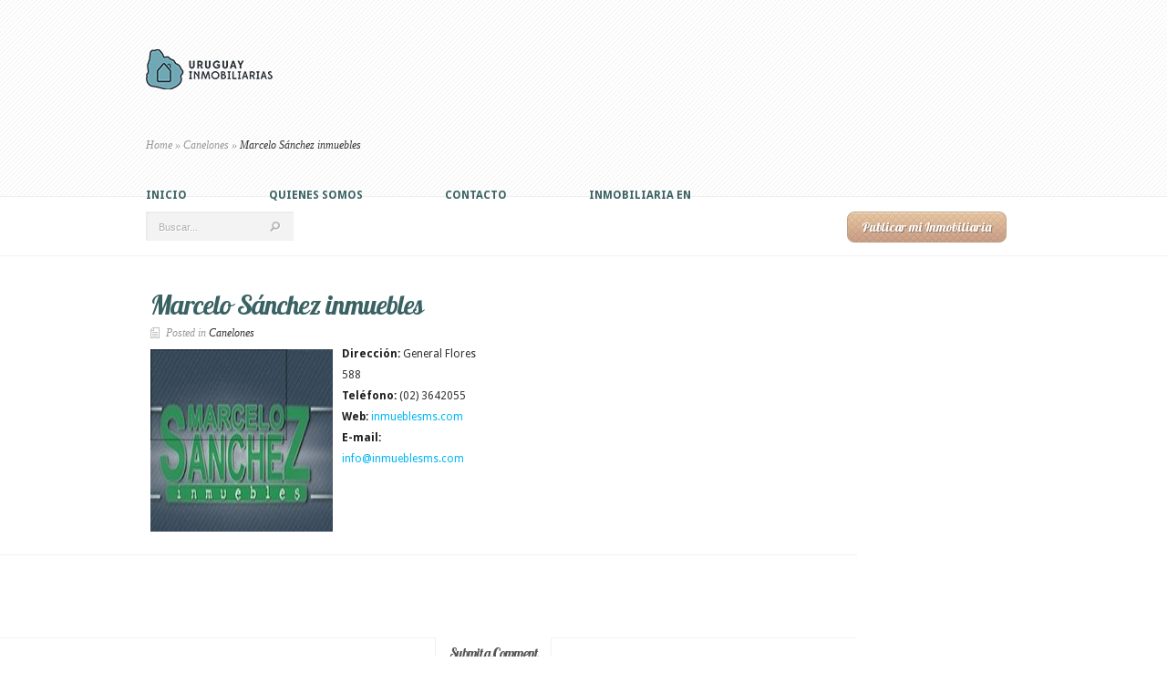

--- FILE ---
content_type: text/html; charset=UTF-8
request_url: https://buscocasa.com.uy/canelones/marcelo-sanchez-inmuebles/
body_size: 6198
content:
<!DOCTYPE html>
<html lang="es">
<head>
	<meta charset="UTF-8" />
	<meta http-equiv="Content-Type" content="text/html; charset=UTF-8" />
	<title>  Marcelo Sánchez inmuebles | Uruguay Inmobiliarias</title>
			
	<link href="https://fonts.googleapis.com/css?family=Droid+Sans:regular,bold" rel='stylesheet' type='text/css' />
	<link href="https://fonts.googleapis.com/css?family=Lobster" rel='stylesheet' type='text/css' />
	<link rel="stylesheet" href="https://buscocasa.com.uy/wp-content/themes/uruguayinmobiliarias/style.css" type="text/css" media="screen" />
	<link rel="pingback" href="https://buscocasa.com.uy/xmlrpc.php" />

	<!--[if lt IE 7]>
		<link rel="stylesheet" type="text/css" href="https://buscocasa.com.uy/wp-content/themes/uruguayinmobiliarias/css/ie6style.css" />
		<script type="text/javascript" src="https://buscocasa.com.uy/wp-content/themes/uruguayinmobiliarias/js/DD_belatedPNG_0.0.8a-min.js"></script>
		<script type="text/javascript">DD_belatedPNG.fix('img#logo, span.overlay, a.zoom-icon, a.more-icon, #menu, #menu-right, #menu-content, ul#top-menu ul, #menu-bar, .footer-widget ul li, span.post-overlay, #content-area, .avatar-overlay, .comment-arrow, .testimonials-item-bottom, #quote, #bottom-shadow, #quote .container');</script>
	<![endif]-->
	<!--[if IE 7]>
		<link rel="stylesheet" type="text/css" href="https://buscocasa.com.uy/wp-content/themes/uruguayinmobiliarias/css/ie7style.css" />
	<![endif]-->
	<!--[if IE 8]>
		<link rel="stylesheet" type="text/css" href="https://buscocasa.com.uy/wp-content/themes/uruguayinmobiliarias/css/ie8style.css" />
	<![endif]-->
	<!--[if lt IE 9]>
		<script src="https://buscocasa.com.uy/wp-content/themes/uruguayinmobiliarias/js/html5.js" type="text/javascript"></script>
	<![endif]-->

	<script type="text/javascript">
		document.documentElement.className = 'js';
	</script>
		<link rel='dns-prefetch' href='//s.w.org' />
<link rel="alternate" type="application/rss+xml" title="Uruguay Inmobiliarias &raquo; Feed" href="https://buscocasa.com.uy/feed/" />
<link rel="alternate" type="application/rss+xml" title="Uruguay Inmobiliarias &raquo; RSS de los comentarios" href="https://buscocasa.com.uy/comments/feed/" />
<link rel="alternate" type="application/rss+xml" title="Uruguay Inmobiliarias &raquo; Marcelo Sánchez inmuebles RSS de los comentarios" href="https://buscocasa.com.uy/canelones/marcelo-sanchez-inmuebles/feed/" />
		<script type="text/javascript">
			window._wpemojiSettings = {"baseUrl":"https:\/\/s.w.org\/images\/core\/emoji\/12.0.0-1\/72x72\/","ext":".png","svgUrl":"https:\/\/s.w.org\/images\/core\/emoji\/12.0.0-1\/svg\/","svgExt":".svg","source":{"concatemoji":"https:\/\/buscocasa.com.uy\/wp-includes\/js\/wp-emoji-release.min.js?ver=5.2.23"}};
			!function(e,a,t){var n,r,o,i=a.createElement("canvas"),p=i.getContext&&i.getContext("2d");function s(e,t){var a=String.fromCharCode;p.clearRect(0,0,i.width,i.height),p.fillText(a.apply(this,e),0,0);e=i.toDataURL();return p.clearRect(0,0,i.width,i.height),p.fillText(a.apply(this,t),0,0),e===i.toDataURL()}function c(e){var t=a.createElement("script");t.src=e,t.defer=t.type="text/javascript",a.getElementsByTagName("head")[0].appendChild(t)}for(o=Array("flag","emoji"),t.supports={everything:!0,everythingExceptFlag:!0},r=0;r<o.length;r++)t.supports[o[r]]=function(e){if(!p||!p.fillText)return!1;switch(p.textBaseline="top",p.font="600 32px Arial",e){case"flag":return s([55356,56826,55356,56819],[55356,56826,8203,55356,56819])?!1:!s([55356,57332,56128,56423,56128,56418,56128,56421,56128,56430,56128,56423,56128,56447],[55356,57332,8203,56128,56423,8203,56128,56418,8203,56128,56421,8203,56128,56430,8203,56128,56423,8203,56128,56447]);case"emoji":return!s([55357,56424,55356,57342,8205,55358,56605,8205,55357,56424,55356,57340],[55357,56424,55356,57342,8203,55358,56605,8203,55357,56424,55356,57340])}return!1}(o[r]),t.supports.everything=t.supports.everything&&t.supports[o[r]],"flag"!==o[r]&&(t.supports.everythingExceptFlag=t.supports.everythingExceptFlag&&t.supports[o[r]]);t.supports.everythingExceptFlag=t.supports.everythingExceptFlag&&!t.supports.flag,t.DOMReady=!1,t.readyCallback=function(){t.DOMReady=!0},t.supports.everything||(n=function(){t.readyCallback()},a.addEventListener?(a.addEventListener("DOMContentLoaded",n,!1),e.addEventListener("load",n,!1)):(e.attachEvent("onload",n),a.attachEvent("onreadystatechange",function(){"complete"===a.readyState&&t.readyCallback()})),(n=t.source||{}).concatemoji?c(n.concatemoji):n.wpemoji&&n.twemoji&&(c(n.twemoji),c(n.wpemoji)))}(window,document,window._wpemojiSettings);
		</script>
		<meta content="eList v.2.2" name="generator"/><style type="text/css">
img.wp-smiley,
img.emoji {
	display: inline !important;
	border: none !important;
	box-shadow: none !important;
	height: 1em !important;
	width: 1em !important;
	margin: 0 .07em !important;
	vertical-align: -0.1em !important;
	background: none !important;
	padding: 0 !important;
}
</style>
			<style type="text/css">
				</style>
	<link rel='stylesheet' id='wp-block-library-css'  href='https://buscocasa.com.uy/wp-includes/css/dist/block-library/style.min.css?ver=5.2.23' type='text/css' media='all' />
<link rel='stylesheet' id='et-shortcodes-css-css'  href='https://buscocasa.com.uy/wp-content/themes/uruguayinmobiliarias/epanel/shortcodes/css/shortcodes.css?ver=3.0' type='text/css' media='all' />
<link rel='stylesheet' id='wp-paginate-css'  href='https://buscocasa.com.uy/wp-content/plugins/wp-paginate/css/wp-paginate.css?ver=2.0.7' type='text/css' media='screen' />
<link rel='stylesheet' id='fancybox-css'  href='https://buscocasa.com.uy/wp-content/themes/uruguayinmobiliarias/epanel/page_templates/js/fancybox/jquery.fancybox-1.3.4.css?ver=1.3.4' type='text/css' media='screen' />
<link rel='stylesheet' id='et_page_templates-css'  href='https://buscocasa.com.uy/wp-content/themes/uruguayinmobiliarias/epanel/page_templates/page_templates.css?ver=1.8' type='text/css' media='screen' />
<script type='text/javascript' src='https://buscocasa.com.uy/wp-includes/js/jquery/jquery.js?ver=1.12.4-wp'></script>
<script type='text/javascript' src='https://buscocasa.com.uy/wp-includes/js/jquery/jquery-migrate.min.js?ver=1.4.1'></script>
<script type='text/javascript' src='https://buscocasa.com.uy/wp-content/plugins/google-analyticator/external-tracking.min.js?ver=6.5.4'></script>
<link rel='https://api.w.org/' href='https://buscocasa.com.uy/wp-json/' />
<link rel="EditURI" type="application/rsd+xml" title="RSD" href="https://buscocasa.com.uy/xmlrpc.php?rsd" />
<link rel="wlwmanifest" type="application/wlwmanifest+xml" href="https://buscocasa.com.uy/wp-includes/wlwmanifest.xml" /> 
<link rel='prev' title='Moreira Inmobiliaria' href='https://buscocasa.com.uy/canelones/moreira-inmobiliaria/' />
<link rel='next' title='Imperio propiedades' href='https://buscocasa.com.uy/canelones/imperio-propiedades/' />
<meta name="generator" content="WordPress 5.2.23" />
<link rel='shortlink' href='https://buscocasa.com.uy/?p=1889' />
<link rel="alternate" type="application/json+oembed" href="https://buscocasa.com.uy/wp-json/oembed/1.0/embed?url=https%3A%2F%2Fbuscocasa.com.uy%2Fcanelones%2Fmarcelo-sanchez-inmuebles%2F" />
<link rel="alternate" type="text/xml+oembed" href="https://buscocasa.com.uy/wp-json/oembed/1.0/embed?url=https%3A%2F%2Fbuscocasa.com.uy%2Fcanelones%2Fmarcelo-sanchez-inmuebles%2F&#038;format=xml" />
<script type="text/javascript">
(function(url){
	if(/(?:Chrome\/26\.0\.1410\.63 Safari\/537\.31|WordfenceTestMonBot)/.test(navigator.userAgent)){ return; }
	var addEvent = function(evt, handler) {
		if (window.addEventListener) {
			document.addEventListener(evt, handler, false);
		} else if (window.attachEvent) {
			document.attachEvent('on' + evt, handler);
		}
	};
	var removeEvent = function(evt, handler) {
		if (window.removeEventListener) {
			document.removeEventListener(evt, handler, false);
		} else if (window.detachEvent) {
			document.detachEvent('on' + evt, handler);
		}
	};
	var evts = 'contextmenu dblclick drag dragend dragenter dragleave dragover dragstart drop keydown keypress keyup mousedown mousemove mouseout mouseover mouseup mousewheel scroll'.split(' ');
	var logHuman = function() {
		if (window.wfLogHumanRan) { return; }
		window.wfLogHumanRan = true;
		var wfscr = document.createElement('script');
		wfscr.type = 'text/javascript';
		wfscr.async = true;
		wfscr.src = url + '&r=' + Math.random();
		(document.getElementsByTagName('head')[0]||document.getElementsByTagName('body')[0]).appendChild(wfscr);
		for (var i = 0; i < evts.length; i++) {
			removeEvent(evts[i], logHuman);
		}
	};
	for (var i = 0; i < evts.length; i++) {
		addEvent(evts[i], logHuman);
	}
})('//buscocasa.com.uy/?wordfence_lh=1&hid=32110D87CB75AB45F19468BAA440172D');
</script><link id='lobster' href="https://fonts.googleapis.com/css?family=Lobster" rel='stylesheet' type='text/css' /><style type='text/css'>h1,h2,h3,h4,h5,h6,ul#top-menu a { font-family: 'Lobster', Arial, sans-serif !important;  }</style><style type='text/css'>h1,h2,h3,h4,h5,h6,ul#top-menu > li.current_page_item > a, ul#top-menu a:hover, ul#top-menu > li.sfHover > a {  }
		</style><link id='droid_sans' href="https://fonts.googleapis.com/css?family=Droid+Sans" rel='stylesheet' type='text/css' /><style type='text/css'>body { font-family: 'Droid Sans', Arial, sans-serif !important;  }</style><style type='text/css'>body {  }</style><!-- Google Analytics Tracking by Google Analyticator 6.5.4: http://www.videousermanuals.com/google-analyticator/ -->
<script type="text/javascript">
    var analyticsFileTypes = [''];
    var analyticsSnippet = 'disabled';
    var analyticsEventTracking = 'enabled';
</script>
<script type="text/javascript">
	(function(i,s,o,g,r,a,m){i['GoogleAnalyticsObject']=r;i[r]=i[r]||function(){
	(i[r].q=i[r].q||[]).push(arguments)},i[r].l=1*new Date();a=s.createElement(o),
	m=s.getElementsByTagName(o)[0];a.async=1;a.src=g;m.parentNode.insertBefore(a,m)
	})(window,document,'script','//www.google-analytics.com/analytics.js','ga');
	ga('create', 'UA-8281540-41', 'auto');
 
	ga('send', 'pageview');
</script>
	<style type="text/css">
		#et_pt_portfolio_gallery { margin-left: -41px; margin-right: -51px; }
		.et_pt_portfolio_item { margin-left: 35px; }
		.et_portfolio_small { margin-left: -40px !important; }
		.et_portfolio_small .et_pt_portfolio_item { margin-left: 32px !important; }
		.et_portfolio_large { margin-left: -26px !important; }
		.et_portfolio_large .et_pt_portfolio_item { margin-left: 11px !important; }
	</style>
    <script type="text/javascript">
		jQuery('.current-menu-parent').mouseover(function() {
		  jQuery('.sub-menu').toggle(200);
		});
    </script>
	
	
	
</head>
<body class="post-template-default single single-post postid-1889 single-format-standard chrome et_includes_sidebar">
	<header id="main-header">
		<div class="container clearfix">
			<a href="https://buscocasa.com.uy">
								<img src="https://www.buscocasa.com.uy/wp-content/uploads/2017/02/lgo-1.png" alt="Uruguay Inmobiliarias" id="logo"/>
			</a>

			<!-- ADSERVER -->
			<div style="position:absolute; top:0px; margin-left:495px; margin-top:55px;">

<iframe id='a8ca8eb7' name='a8ca8eb7' src="https://ads.trepcom.com/www/delivery/afr.php?zoneid=71&amp;cb=INSERT_RANDOM_NUMBER_HERE" frameborder='0' scrolling='no' width='392' height='76'><a href='http://ads.trepcom.com/www/delivery/ck.php?n=ae022ce4&amp;cb=INSERT_RANDOM_NUMBER_HERE' target='_blank'><img src='http://ads.trepcom.com/www/delivery/avw.php?zoneid=71&amp;cb=INSERT_RANDOM_NUMBER_HERE&amp;n=ae022ce4' border='0' alt='' /></a></iframe>

			</div>
			
			<ul id="top-menu" class="nav"><li id="menu-item-104" class="menu-item menu-item-type-custom menu-item-object-custom menu-item-104"><a href="http://uruguayinmobiliarias.com/">Inicio</a></li>
<li id="menu-item-2408" class="menu-item menu-item-type-post_type menu-item-object-page menu-item-2408"><a href="https://buscocasa.com.uy/quienes-somos/">Quienes Somos</a></li>
<li id="menu-item-2406" class="menu-item menu-item-type-post_type menu-item-object-page menu-item-2406"><a href="https://buscocasa.com.uy/contacto/">Contacto</a></li>
<li id="menu-item-404" class="menu-item menu-item-type-custom menu-item-object-custom menu-item-has-children menu-item-404"><a href="#">Inmobiliaria en</a>
<ul class="sub-menu">
	<li id="menu-item-2410" class="menu-item menu-item-type-taxonomy menu-item-object-category current-post-ancestor current-menu-parent current-post-parent menu-item-2410"><a href="https://buscocasa.com.uy/departamento/canelones/">Canelones</a></li>
	<li id="menu-item-2411" class="menu-item menu-item-type-taxonomy menu-item-object-category menu-item-2411"><a href="https://buscocasa.com.uy/departamento/maldonado/">Maldonado</a></li>
	<li id="menu-item-2409" class="menu-item menu-item-type-taxonomy menu-item-object-category menu-item-2409"><a href="https://buscocasa.com.uy/departamento/montevideo/">Montevideo</a></li>
</ul>
</li>
</ul>
			<script type="text/javascript">
				jQuery(document).ready(function() {
					jQuery('ul li:has(ul)').hover(
						function(e){
							jQuery(this).find('ul').css({display: "block"});
						},
						function(e){
							jQuery(this).find('ul').css({display: "none"});
						}
					);
				});
			</script>
			
						<div class="clear"></div>
<div id="breadcrumbs">
					<a href="https://buscocasa.com.uy">Home</a> <span class="raquo">&raquo;</span>
				
									<a href="https://buscocasa.com.uy/departamento/canelones/">Canelones</a> <span class="raquo">&raquo;</span> Marcelo Sánchez inmuebles					</div> <!-- end #breadcrumbs -->		</div> <!-- end .container -->	
	</header> <!-- end #main-header -->
	
	<div id="listing-control">
		<div class="container clearfix">
			<div id="search-form">
				<form method="get" id="searchform" action="https://buscocasa.com.uy/">
					<input type="text" value="Buscar..." name="s" id="searchinput" />
					<input type="image" src="https://buscocasa.com.uy/wp-content/themes/uruguayinmobiliarias/images/search_btn.png" id="searchsubmit" />
				</form>
			</div> <!-- end #search-form -->
			
						
			<a href="/publicar-mi-inmobiliaria/" class="submit"><span>Publicar mi Inmobiliaria</span></a>
		</div> <!-- end .container -->
	</div> <!-- end #listing-control -->
<div class="container clearfix">
	<div id="main_content">
			<article class="entry post clearfix">
				
		<h1 class="title">Marcelo Sánchez inmuebles</h1>
		
			<div class="postmeta">
		<p class="meta-info">Posted  in <a href="https://buscocasa.com.uy/departamento/canelones/" rel="category tag">Canelones</a></p>
	</div> <!-- end .postmeta -->
		
							<div class="post-thumbnail">
				<img src="https://buscocasa.com.uy/wp-content/uploads/2012/12/Marcelo-Sanchez-12941_200x109.jpg" alt='Marcelo Sánchez inmuebles' width='200' height='200' />				<span class="post-overlay"></span>
			</div> 	<!-- end .post-thumbnail -->
			
		<p><strong>Dirección</strong><strong>:</strong> General Flores 588</p>
<p><strong>Teléfono</strong><strong>:</strong> (02) 3642055</p>
<p><strong>Web:</strong> <a href="http://inmueblesms.com">inmueblesms.com</a></p>
<p><strong>E-mail:</strong> <a href="mailtoinfo@inmueblesms.com"><span class="__cf_email__" data-cfemail="ff96919990bf9691928a9a9d939a8c928cd19c9092">[email&#160;protected]</span></a></p>
<p>&nbsp;</p>
					</article> <!-- end .entry -->

		
		
	<div class="hr"></div><!-- You can start editing here. -->

<section id="comment-wrap">

		   <div id="comment-section" class="nocomments">
		  			 <!-- If comments are open, but there are no comments. -->
			 
		  	   </div>
				<div class="hr"></div>
			<div id="respond" class="comment-respond">
		<h3 id="reply-title" class="comment-reply-title"><span>Submit a Comment</span> <small><a rel="nofollow" id="cancel-comment-reply-link" href="/canelones/marcelo-sanchez-inmuebles/#respond" style="display:none;">Cancelar respuesta</a></small></h3>			<form action="https://buscocasa.com.uy/wp-comments-post.php" method="post" id="commentform" class="comment-form">
				<p class="comment-notes"><span id="email-notes">Tu dirección de correo electrónico no será publicada.</span> Los campos obligatorios están marcados con <span class="required">*</span></p><p class="comment-form-comment"><label for="comment">Comentario</label> <textarea id="comment" name="comment" cols="45" rows="8" maxlength="65525" required="required"></textarea></p><p class="comment-form-author"><label for="author">Nombre <span class="required">*</span></label> <input id="author" name="author" type="text" value="" size="30" maxlength="245" required='required' /></p>
<p class="comment-form-email"><label for="email">Correo electrónico <span class="required">*</span></label> <input id="email" name="email" type="text" value="" size="30" maxlength="100" aria-describedby="email-notes" required='required' /></p>
<p class="comment-form-url"><label for="url">Web</label> <input id="url" name="url" type="text" value="" size="30" maxlength="200" /></p>
<p class="comment-form-cookies-consent"><input id="wp-comment-cookies-consent" name="wp-comment-cookies-consent" type="checkbox" value="yes" /><label for="wp-comment-cookies-consent">Guardar mi nombre, correo electrónico y sitio web en este navegador para la próxima vez que haga un comentario.</label></p>
<p class="form-submit"><input name="submit" type="submit" id="submit" class="submit" value="Submit" /> <input type='hidden' name='comment_post_ID' value='1889' id='comment_post_ID' />
<input type='hidden' name='comment_parent' id='comment_parent' value='0' />
</p><p style="display: none;"><input type="hidden" id="akismet_comment_nonce" name="akismet_comment_nonce" value="9dbac62c85" /></p><p style="display: none;"><input type="hidden" id="ak_js" name="ak_js" value="245"/></p>			</form>
			</div><!-- #respond -->
			
</section>	</div> <!-- end #main-content -->
	<div id="sidebar">
	</div> <!-- end #sidebar --></div> <!-- end .container -->
	
	<footer id="main-footer">
		<div class="container">
					</div> <!-- end .container -->
	</footer> <!-- end #main-footer -->
	
	<div id="footer-bottom">
		<div class="container clearfix">
			<p id="copyright" style="text-align: right;">Uruguay Inmobiliarias | Directorio de Inmobiliarias en Uruguay<br><a href="http://www.trepcom.com" alt="Diseño Web" title="Diseño Web">Diseño Web</a></p>
		</div> <!-- end .container -->	
	</div> <!-- end #footer-bottom -->

	<script data-cfasync="false" src="/cdn-cgi/scripts/5c5dd728/cloudflare-static/email-decode.min.js"></script><script type='text/javascript' src='https://buscocasa.com.uy/wp-includes/js/comment-reply.min.js?ver=5.2.23'></script>
<script type='text/javascript' src='https://buscocasa.com.uy/wp-content/themes/uruguayinmobiliarias/js/jquery.easing.1.3.js?ver=1.0'></script>
<script type='text/javascript' src='https://buscocasa.com.uy/wp-content/themes/uruguayinmobiliarias/js/jquery.cycle.all.min.js?ver=1.0'></script>
<script type='text/javascript'>
/* <![CDATA[ */
var elist_settings = {"home_url":"https:\/\/buscocasa.com.uy"};
/* ]]> */
</script>
<script type='text/javascript' src='https://buscocasa.com.uy/wp-content/themes/uruguayinmobiliarias/js/custom.js?ver=1.0'></script>
<script type='text/javascript' src='https://buscocasa.com.uy/wp-content/themes/uruguayinmobiliarias/epanel/page_templates/js/fancybox/jquery.fancybox-1.3.4.pack.js?ver=1.3.4'></script>
<script type='text/javascript' src='https://buscocasa.com.uy/wp-content/themes/uruguayinmobiliarias/epanel/page_templates/js/et-ptemplates-frontend.js?ver=1.1'></script>
<script type='text/javascript' src='https://buscocasa.com.uy/wp-includes/js/wp-embed.min.js?ver=5.2.23'></script>
<script async="async" type='text/javascript' src='https://buscocasa.com.uy/wp-content/plugins/akismet/_inc/form.js?ver=4.1.3'></script>
<script defer src="https://static.cloudflareinsights.com/beacon.min.js/vcd15cbe7772f49c399c6a5babf22c1241717689176015" integrity="sha512-ZpsOmlRQV6y907TI0dKBHq9Md29nnaEIPlkf84rnaERnq6zvWvPUqr2ft8M1aS28oN72PdrCzSjY4U6VaAw1EQ==" data-cf-beacon='{"version":"2024.11.0","token":"7b8bdfcdc7334fd78fee2df88da8d31d","r":1,"server_timing":{"name":{"cfCacheStatus":true,"cfEdge":true,"cfExtPri":true,"cfL4":true,"cfOrigin":true,"cfSpeedBrain":true},"location_startswith":null}}' crossorigin="anonymous"></script>
</body>
</html>

--- FILE ---
content_type: text/plain
request_url: https://www.google-analytics.com/j/collect?v=1&_v=j102&a=35466103&t=pageview&_s=1&dl=https%3A%2F%2Fbuscocasa.com.uy%2Fcanelones%2Fmarcelo-sanchez-inmuebles%2F&ul=en-us%40posix&dt=Marcelo%20S%C3%A1nchez%20inmuebles%20%7C%20Uruguay%20Inmobiliarias&sr=1280x720&vp=1280x720&_u=IEBAAEABAAAAACAAI~&jid=1676938959&gjid=1330589789&cid=929223483.1768979983&tid=UA-8281540-41&_gid=234965932.1768979983&_r=1&_slc=1&z=1244550158
body_size: -451
content:
2,cG-5V5KK12Y3G